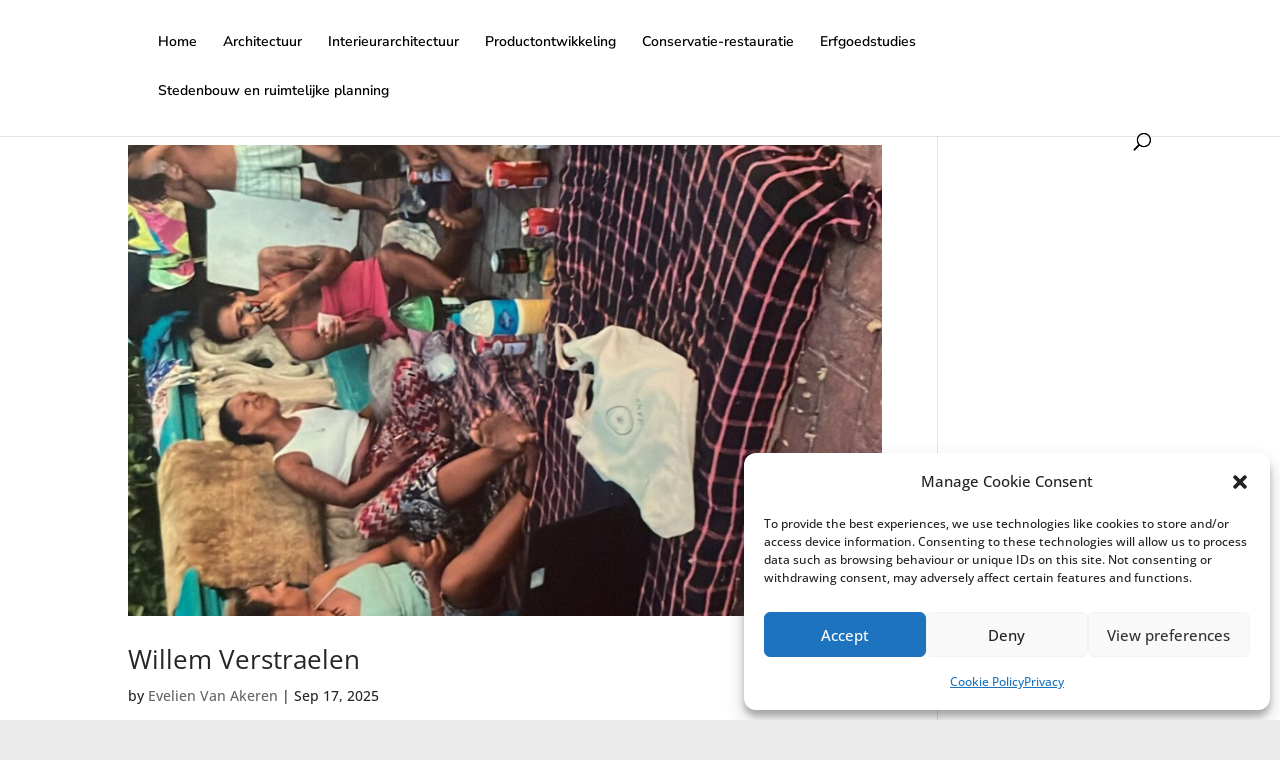

--- FILE ---
content_type: text/css
request_url: https://www.masterexpo-ontwerpwetenschappen.be/wp-content/themes/masterexpo-ontwerpwetenschappen/style.css?ver=4.27.5
body_size: 230
content:
/*
Theme Name:  Masterexpo-ontwerpwetenschappen
Theme URI:   https://www.masterexpo-ontwerpwetenschappen.be
Version:     1.0
Description: A child theme of Divi. This is a custom child theme created for our site masterexpo-ontwerpwetenschappen.
Author:      CampusE
Author URI:  https://www.masterexpo-ontwerpwetenschappen.be
Template:    Divi
*/

/*- Add any CSS custom code for this child theme below this line -*/

--- FILE ---
content_type: text/css
request_url: https://www.masterexpo-ontwerpwetenschappen.be/wp-content/et-cache/26049/et-core-unified-cpt-deferred-26049.min.css?ver=1764922042
body_size: 657
content:
.et_pb_section_0_tb_footer.et_pb_section{padding-top:0px;padding-right:0px;padding-bottom:0px;padding-left:0px;margin-top:0px;margin-bottom:0px;background-color:#253347!important}.et_pb_image_0_tb_footer{padding-top:20px;padding-right:0px;margin-top:-8px!important;margin-right:132px!important;margin-bottom:0px!important;text-align:left;margin-left:0}.et_pb_text_0_tb_footer.et_pb_text,.et_pb_text_1_tb_footer.et_pb_text{color:#ffffff!important;transition:color 300ms ease 0ms}.et_pb_text_0_tb_footer.et_pb_text:hover,.et_pb_text_1_tb_footer.et_pb_text:hover,.et_pb_text_2_tb_footer.et_pb_text:hover,.et_pb_text_2_tb_footer.et_pb_text a:hover{color:#dd8e3d!important}.et_pb_text_0_tb_footer{line-height:1.1em;font-family:'Nunito Sans',Helvetica,Arial,Lucida,sans-serif;font-size:52px;line-height:1.1em;padding-bottom:0px!important;margin-bottom:-1px!important}.et_pb_row_1_tb_footer.et_pb_row{padding-top:0px!important;padding-bottom:0px!important;margin-top:-10px!important;margin-bottom:-10px!important;padding-top:0px;padding-bottom:0px}.et_pb_text_1_tb_footer{font-family:'Nunito Sans',Helvetica,Arial,Lucida,sans-serif;padding-top:0px!important;padding-bottom:0px!important;margin-top:4px!important;margin-bottom:0px!important;margin-left:288px!important}.et_pb_row_2_tb_footer{border-top-width:2px;border-top-color:#ffffff}.et_pb_row_2_tb_footer.et_pb_row{padding-top:0px!important;padding-bottom:20px!important;margin-top:33px!important;margin-bottom:0px!important;padding-top:0px;padding-bottom:20px}.et_pb_text_2_tb_footer.et_pb_text,.et_pb_text_2_tb_footer.et_pb_text a{color:#ffffff!important}.et_pb_text_2_tb_footer{font-family:'Nunito Sans',Helvetica,Arial,Lucida,sans-serif;padding-left:285px!important;margin-top:7px!important;margin-bottom:-7px!important}.et_pb_text_2_tb_footer.et_pb_text,.et_pb_text_2_tb_footer.et_pb_text a{transition:color 300ms ease 0ms}.et_pb_row_0_tb_footer.et_pb_row{padding-bottom:4px!important;margin-bottom:0px!important;margin-left:auto!important;margin-right:auto!important;padding-bottom:4px}.et_pb_image_0_tb_footer.et_pb_module{margin-left:0px!important;margin-right:auto!important}@media only screen and (min-width:981px){.et_pb_image_0_tb_footer{width:100%}}@media only screen and (max-width:980px){.et_pb_image_0_tb_footer{margin-top:-28px!important;margin-right:7px!important;margin-bottom:0px!important;width:40.3%}.et_pb_image_0_tb_footer .et_pb_image_wrap img{width:auto}.et_pb_text_0_tb_footer{font-size:24px}.et_pb_row_1_tb_footer.et_pb_row{margin-bottom:-10px!important}.et_pb_text_1_tb_footer{margin-top:10px!important;margin-left:101px!important}.et_pb_row_2_tb_footer{border-top-width:2px;border-top-color:#ffffff}.et_pb_text_2_tb_footer{padding-left:99px!important}.et_pb_row_0_tb_footer.et_pb_row{margin-left:auto!important;margin-right:auto!important}}@media only screen and (max-width:767px){.et_pb_section_0_tb_footer.et_pb_section{margin-top:0px;margin-right:0px;margin-bottom:0px;margin-left:0px}.et_pb_image_0_tb_footer{width:53%}.et_pb_image_0_tb_footer .et_pb_image_wrap img{width:auto}.et_pb_text_0_tb_footer{font-size:20px}.et_pb_text_1_tb_footer{margin-top:11px!important;margin-left:0px!important}.et_pb_row_2_tb_footer{border-top-width:2px;border-top-color:#ffffff}.et_pb_text_2_tb_footer{padding-left:0px!important}.et_pb_row_0_tb_footer.et_pb_row{margin-left:auto!important;margin-right:auto!important}}